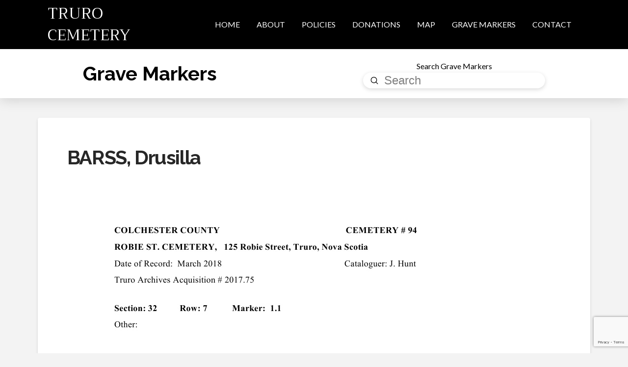

--- FILE ---
content_type: text/html; charset=utf-8
request_url: https://www.google.com/recaptcha/api2/anchor?ar=1&k=6LcMXNwlAAAAAPtk2PFl8lgLP6ApWRHEFQttmoeS&co=aHR0cHM6Ly90cnVyb2NlbWV0ZXJ5LmNhOjQ0Mw..&hl=en&v=PoyoqOPhxBO7pBk68S4YbpHZ&size=invisible&anchor-ms=20000&execute-ms=30000&cb=vjs8qq24rz6n
body_size: 48712
content:
<!DOCTYPE HTML><html dir="ltr" lang="en"><head><meta http-equiv="Content-Type" content="text/html; charset=UTF-8">
<meta http-equiv="X-UA-Compatible" content="IE=edge">
<title>reCAPTCHA</title>
<style type="text/css">
/* cyrillic-ext */
@font-face {
  font-family: 'Roboto';
  font-style: normal;
  font-weight: 400;
  font-stretch: 100%;
  src: url(//fonts.gstatic.com/s/roboto/v48/KFO7CnqEu92Fr1ME7kSn66aGLdTylUAMa3GUBHMdazTgWw.woff2) format('woff2');
  unicode-range: U+0460-052F, U+1C80-1C8A, U+20B4, U+2DE0-2DFF, U+A640-A69F, U+FE2E-FE2F;
}
/* cyrillic */
@font-face {
  font-family: 'Roboto';
  font-style: normal;
  font-weight: 400;
  font-stretch: 100%;
  src: url(//fonts.gstatic.com/s/roboto/v48/KFO7CnqEu92Fr1ME7kSn66aGLdTylUAMa3iUBHMdazTgWw.woff2) format('woff2');
  unicode-range: U+0301, U+0400-045F, U+0490-0491, U+04B0-04B1, U+2116;
}
/* greek-ext */
@font-face {
  font-family: 'Roboto';
  font-style: normal;
  font-weight: 400;
  font-stretch: 100%;
  src: url(//fonts.gstatic.com/s/roboto/v48/KFO7CnqEu92Fr1ME7kSn66aGLdTylUAMa3CUBHMdazTgWw.woff2) format('woff2');
  unicode-range: U+1F00-1FFF;
}
/* greek */
@font-face {
  font-family: 'Roboto';
  font-style: normal;
  font-weight: 400;
  font-stretch: 100%;
  src: url(//fonts.gstatic.com/s/roboto/v48/KFO7CnqEu92Fr1ME7kSn66aGLdTylUAMa3-UBHMdazTgWw.woff2) format('woff2');
  unicode-range: U+0370-0377, U+037A-037F, U+0384-038A, U+038C, U+038E-03A1, U+03A3-03FF;
}
/* math */
@font-face {
  font-family: 'Roboto';
  font-style: normal;
  font-weight: 400;
  font-stretch: 100%;
  src: url(//fonts.gstatic.com/s/roboto/v48/KFO7CnqEu92Fr1ME7kSn66aGLdTylUAMawCUBHMdazTgWw.woff2) format('woff2');
  unicode-range: U+0302-0303, U+0305, U+0307-0308, U+0310, U+0312, U+0315, U+031A, U+0326-0327, U+032C, U+032F-0330, U+0332-0333, U+0338, U+033A, U+0346, U+034D, U+0391-03A1, U+03A3-03A9, U+03B1-03C9, U+03D1, U+03D5-03D6, U+03F0-03F1, U+03F4-03F5, U+2016-2017, U+2034-2038, U+203C, U+2040, U+2043, U+2047, U+2050, U+2057, U+205F, U+2070-2071, U+2074-208E, U+2090-209C, U+20D0-20DC, U+20E1, U+20E5-20EF, U+2100-2112, U+2114-2115, U+2117-2121, U+2123-214F, U+2190, U+2192, U+2194-21AE, U+21B0-21E5, U+21F1-21F2, U+21F4-2211, U+2213-2214, U+2216-22FF, U+2308-230B, U+2310, U+2319, U+231C-2321, U+2336-237A, U+237C, U+2395, U+239B-23B7, U+23D0, U+23DC-23E1, U+2474-2475, U+25AF, U+25B3, U+25B7, U+25BD, U+25C1, U+25CA, U+25CC, U+25FB, U+266D-266F, U+27C0-27FF, U+2900-2AFF, U+2B0E-2B11, U+2B30-2B4C, U+2BFE, U+3030, U+FF5B, U+FF5D, U+1D400-1D7FF, U+1EE00-1EEFF;
}
/* symbols */
@font-face {
  font-family: 'Roboto';
  font-style: normal;
  font-weight: 400;
  font-stretch: 100%;
  src: url(//fonts.gstatic.com/s/roboto/v48/KFO7CnqEu92Fr1ME7kSn66aGLdTylUAMaxKUBHMdazTgWw.woff2) format('woff2');
  unicode-range: U+0001-000C, U+000E-001F, U+007F-009F, U+20DD-20E0, U+20E2-20E4, U+2150-218F, U+2190, U+2192, U+2194-2199, U+21AF, U+21E6-21F0, U+21F3, U+2218-2219, U+2299, U+22C4-22C6, U+2300-243F, U+2440-244A, U+2460-24FF, U+25A0-27BF, U+2800-28FF, U+2921-2922, U+2981, U+29BF, U+29EB, U+2B00-2BFF, U+4DC0-4DFF, U+FFF9-FFFB, U+10140-1018E, U+10190-1019C, U+101A0, U+101D0-101FD, U+102E0-102FB, U+10E60-10E7E, U+1D2C0-1D2D3, U+1D2E0-1D37F, U+1F000-1F0FF, U+1F100-1F1AD, U+1F1E6-1F1FF, U+1F30D-1F30F, U+1F315, U+1F31C, U+1F31E, U+1F320-1F32C, U+1F336, U+1F378, U+1F37D, U+1F382, U+1F393-1F39F, U+1F3A7-1F3A8, U+1F3AC-1F3AF, U+1F3C2, U+1F3C4-1F3C6, U+1F3CA-1F3CE, U+1F3D4-1F3E0, U+1F3ED, U+1F3F1-1F3F3, U+1F3F5-1F3F7, U+1F408, U+1F415, U+1F41F, U+1F426, U+1F43F, U+1F441-1F442, U+1F444, U+1F446-1F449, U+1F44C-1F44E, U+1F453, U+1F46A, U+1F47D, U+1F4A3, U+1F4B0, U+1F4B3, U+1F4B9, U+1F4BB, U+1F4BF, U+1F4C8-1F4CB, U+1F4D6, U+1F4DA, U+1F4DF, U+1F4E3-1F4E6, U+1F4EA-1F4ED, U+1F4F7, U+1F4F9-1F4FB, U+1F4FD-1F4FE, U+1F503, U+1F507-1F50B, U+1F50D, U+1F512-1F513, U+1F53E-1F54A, U+1F54F-1F5FA, U+1F610, U+1F650-1F67F, U+1F687, U+1F68D, U+1F691, U+1F694, U+1F698, U+1F6AD, U+1F6B2, U+1F6B9-1F6BA, U+1F6BC, U+1F6C6-1F6CF, U+1F6D3-1F6D7, U+1F6E0-1F6EA, U+1F6F0-1F6F3, U+1F6F7-1F6FC, U+1F700-1F7FF, U+1F800-1F80B, U+1F810-1F847, U+1F850-1F859, U+1F860-1F887, U+1F890-1F8AD, U+1F8B0-1F8BB, U+1F8C0-1F8C1, U+1F900-1F90B, U+1F93B, U+1F946, U+1F984, U+1F996, U+1F9E9, U+1FA00-1FA6F, U+1FA70-1FA7C, U+1FA80-1FA89, U+1FA8F-1FAC6, U+1FACE-1FADC, U+1FADF-1FAE9, U+1FAF0-1FAF8, U+1FB00-1FBFF;
}
/* vietnamese */
@font-face {
  font-family: 'Roboto';
  font-style: normal;
  font-weight: 400;
  font-stretch: 100%;
  src: url(//fonts.gstatic.com/s/roboto/v48/KFO7CnqEu92Fr1ME7kSn66aGLdTylUAMa3OUBHMdazTgWw.woff2) format('woff2');
  unicode-range: U+0102-0103, U+0110-0111, U+0128-0129, U+0168-0169, U+01A0-01A1, U+01AF-01B0, U+0300-0301, U+0303-0304, U+0308-0309, U+0323, U+0329, U+1EA0-1EF9, U+20AB;
}
/* latin-ext */
@font-face {
  font-family: 'Roboto';
  font-style: normal;
  font-weight: 400;
  font-stretch: 100%;
  src: url(//fonts.gstatic.com/s/roboto/v48/KFO7CnqEu92Fr1ME7kSn66aGLdTylUAMa3KUBHMdazTgWw.woff2) format('woff2');
  unicode-range: U+0100-02BA, U+02BD-02C5, U+02C7-02CC, U+02CE-02D7, U+02DD-02FF, U+0304, U+0308, U+0329, U+1D00-1DBF, U+1E00-1E9F, U+1EF2-1EFF, U+2020, U+20A0-20AB, U+20AD-20C0, U+2113, U+2C60-2C7F, U+A720-A7FF;
}
/* latin */
@font-face {
  font-family: 'Roboto';
  font-style: normal;
  font-weight: 400;
  font-stretch: 100%;
  src: url(//fonts.gstatic.com/s/roboto/v48/KFO7CnqEu92Fr1ME7kSn66aGLdTylUAMa3yUBHMdazQ.woff2) format('woff2');
  unicode-range: U+0000-00FF, U+0131, U+0152-0153, U+02BB-02BC, U+02C6, U+02DA, U+02DC, U+0304, U+0308, U+0329, U+2000-206F, U+20AC, U+2122, U+2191, U+2193, U+2212, U+2215, U+FEFF, U+FFFD;
}
/* cyrillic-ext */
@font-face {
  font-family: 'Roboto';
  font-style: normal;
  font-weight: 500;
  font-stretch: 100%;
  src: url(//fonts.gstatic.com/s/roboto/v48/KFO7CnqEu92Fr1ME7kSn66aGLdTylUAMa3GUBHMdazTgWw.woff2) format('woff2');
  unicode-range: U+0460-052F, U+1C80-1C8A, U+20B4, U+2DE0-2DFF, U+A640-A69F, U+FE2E-FE2F;
}
/* cyrillic */
@font-face {
  font-family: 'Roboto';
  font-style: normal;
  font-weight: 500;
  font-stretch: 100%;
  src: url(//fonts.gstatic.com/s/roboto/v48/KFO7CnqEu92Fr1ME7kSn66aGLdTylUAMa3iUBHMdazTgWw.woff2) format('woff2');
  unicode-range: U+0301, U+0400-045F, U+0490-0491, U+04B0-04B1, U+2116;
}
/* greek-ext */
@font-face {
  font-family: 'Roboto';
  font-style: normal;
  font-weight: 500;
  font-stretch: 100%;
  src: url(//fonts.gstatic.com/s/roboto/v48/KFO7CnqEu92Fr1ME7kSn66aGLdTylUAMa3CUBHMdazTgWw.woff2) format('woff2');
  unicode-range: U+1F00-1FFF;
}
/* greek */
@font-face {
  font-family: 'Roboto';
  font-style: normal;
  font-weight: 500;
  font-stretch: 100%;
  src: url(//fonts.gstatic.com/s/roboto/v48/KFO7CnqEu92Fr1ME7kSn66aGLdTylUAMa3-UBHMdazTgWw.woff2) format('woff2');
  unicode-range: U+0370-0377, U+037A-037F, U+0384-038A, U+038C, U+038E-03A1, U+03A3-03FF;
}
/* math */
@font-face {
  font-family: 'Roboto';
  font-style: normal;
  font-weight: 500;
  font-stretch: 100%;
  src: url(//fonts.gstatic.com/s/roboto/v48/KFO7CnqEu92Fr1ME7kSn66aGLdTylUAMawCUBHMdazTgWw.woff2) format('woff2');
  unicode-range: U+0302-0303, U+0305, U+0307-0308, U+0310, U+0312, U+0315, U+031A, U+0326-0327, U+032C, U+032F-0330, U+0332-0333, U+0338, U+033A, U+0346, U+034D, U+0391-03A1, U+03A3-03A9, U+03B1-03C9, U+03D1, U+03D5-03D6, U+03F0-03F1, U+03F4-03F5, U+2016-2017, U+2034-2038, U+203C, U+2040, U+2043, U+2047, U+2050, U+2057, U+205F, U+2070-2071, U+2074-208E, U+2090-209C, U+20D0-20DC, U+20E1, U+20E5-20EF, U+2100-2112, U+2114-2115, U+2117-2121, U+2123-214F, U+2190, U+2192, U+2194-21AE, U+21B0-21E5, U+21F1-21F2, U+21F4-2211, U+2213-2214, U+2216-22FF, U+2308-230B, U+2310, U+2319, U+231C-2321, U+2336-237A, U+237C, U+2395, U+239B-23B7, U+23D0, U+23DC-23E1, U+2474-2475, U+25AF, U+25B3, U+25B7, U+25BD, U+25C1, U+25CA, U+25CC, U+25FB, U+266D-266F, U+27C0-27FF, U+2900-2AFF, U+2B0E-2B11, U+2B30-2B4C, U+2BFE, U+3030, U+FF5B, U+FF5D, U+1D400-1D7FF, U+1EE00-1EEFF;
}
/* symbols */
@font-face {
  font-family: 'Roboto';
  font-style: normal;
  font-weight: 500;
  font-stretch: 100%;
  src: url(//fonts.gstatic.com/s/roboto/v48/KFO7CnqEu92Fr1ME7kSn66aGLdTylUAMaxKUBHMdazTgWw.woff2) format('woff2');
  unicode-range: U+0001-000C, U+000E-001F, U+007F-009F, U+20DD-20E0, U+20E2-20E4, U+2150-218F, U+2190, U+2192, U+2194-2199, U+21AF, U+21E6-21F0, U+21F3, U+2218-2219, U+2299, U+22C4-22C6, U+2300-243F, U+2440-244A, U+2460-24FF, U+25A0-27BF, U+2800-28FF, U+2921-2922, U+2981, U+29BF, U+29EB, U+2B00-2BFF, U+4DC0-4DFF, U+FFF9-FFFB, U+10140-1018E, U+10190-1019C, U+101A0, U+101D0-101FD, U+102E0-102FB, U+10E60-10E7E, U+1D2C0-1D2D3, U+1D2E0-1D37F, U+1F000-1F0FF, U+1F100-1F1AD, U+1F1E6-1F1FF, U+1F30D-1F30F, U+1F315, U+1F31C, U+1F31E, U+1F320-1F32C, U+1F336, U+1F378, U+1F37D, U+1F382, U+1F393-1F39F, U+1F3A7-1F3A8, U+1F3AC-1F3AF, U+1F3C2, U+1F3C4-1F3C6, U+1F3CA-1F3CE, U+1F3D4-1F3E0, U+1F3ED, U+1F3F1-1F3F3, U+1F3F5-1F3F7, U+1F408, U+1F415, U+1F41F, U+1F426, U+1F43F, U+1F441-1F442, U+1F444, U+1F446-1F449, U+1F44C-1F44E, U+1F453, U+1F46A, U+1F47D, U+1F4A3, U+1F4B0, U+1F4B3, U+1F4B9, U+1F4BB, U+1F4BF, U+1F4C8-1F4CB, U+1F4D6, U+1F4DA, U+1F4DF, U+1F4E3-1F4E6, U+1F4EA-1F4ED, U+1F4F7, U+1F4F9-1F4FB, U+1F4FD-1F4FE, U+1F503, U+1F507-1F50B, U+1F50D, U+1F512-1F513, U+1F53E-1F54A, U+1F54F-1F5FA, U+1F610, U+1F650-1F67F, U+1F687, U+1F68D, U+1F691, U+1F694, U+1F698, U+1F6AD, U+1F6B2, U+1F6B9-1F6BA, U+1F6BC, U+1F6C6-1F6CF, U+1F6D3-1F6D7, U+1F6E0-1F6EA, U+1F6F0-1F6F3, U+1F6F7-1F6FC, U+1F700-1F7FF, U+1F800-1F80B, U+1F810-1F847, U+1F850-1F859, U+1F860-1F887, U+1F890-1F8AD, U+1F8B0-1F8BB, U+1F8C0-1F8C1, U+1F900-1F90B, U+1F93B, U+1F946, U+1F984, U+1F996, U+1F9E9, U+1FA00-1FA6F, U+1FA70-1FA7C, U+1FA80-1FA89, U+1FA8F-1FAC6, U+1FACE-1FADC, U+1FADF-1FAE9, U+1FAF0-1FAF8, U+1FB00-1FBFF;
}
/* vietnamese */
@font-face {
  font-family: 'Roboto';
  font-style: normal;
  font-weight: 500;
  font-stretch: 100%;
  src: url(//fonts.gstatic.com/s/roboto/v48/KFO7CnqEu92Fr1ME7kSn66aGLdTylUAMa3OUBHMdazTgWw.woff2) format('woff2');
  unicode-range: U+0102-0103, U+0110-0111, U+0128-0129, U+0168-0169, U+01A0-01A1, U+01AF-01B0, U+0300-0301, U+0303-0304, U+0308-0309, U+0323, U+0329, U+1EA0-1EF9, U+20AB;
}
/* latin-ext */
@font-face {
  font-family: 'Roboto';
  font-style: normal;
  font-weight: 500;
  font-stretch: 100%;
  src: url(//fonts.gstatic.com/s/roboto/v48/KFO7CnqEu92Fr1ME7kSn66aGLdTylUAMa3KUBHMdazTgWw.woff2) format('woff2');
  unicode-range: U+0100-02BA, U+02BD-02C5, U+02C7-02CC, U+02CE-02D7, U+02DD-02FF, U+0304, U+0308, U+0329, U+1D00-1DBF, U+1E00-1E9F, U+1EF2-1EFF, U+2020, U+20A0-20AB, U+20AD-20C0, U+2113, U+2C60-2C7F, U+A720-A7FF;
}
/* latin */
@font-face {
  font-family: 'Roboto';
  font-style: normal;
  font-weight: 500;
  font-stretch: 100%;
  src: url(//fonts.gstatic.com/s/roboto/v48/KFO7CnqEu92Fr1ME7kSn66aGLdTylUAMa3yUBHMdazQ.woff2) format('woff2');
  unicode-range: U+0000-00FF, U+0131, U+0152-0153, U+02BB-02BC, U+02C6, U+02DA, U+02DC, U+0304, U+0308, U+0329, U+2000-206F, U+20AC, U+2122, U+2191, U+2193, U+2212, U+2215, U+FEFF, U+FFFD;
}
/* cyrillic-ext */
@font-face {
  font-family: 'Roboto';
  font-style: normal;
  font-weight: 900;
  font-stretch: 100%;
  src: url(//fonts.gstatic.com/s/roboto/v48/KFO7CnqEu92Fr1ME7kSn66aGLdTylUAMa3GUBHMdazTgWw.woff2) format('woff2');
  unicode-range: U+0460-052F, U+1C80-1C8A, U+20B4, U+2DE0-2DFF, U+A640-A69F, U+FE2E-FE2F;
}
/* cyrillic */
@font-face {
  font-family: 'Roboto';
  font-style: normal;
  font-weight: 900;
  font-stretch: 100%;
  src: url(//fonts.gstatic.com/s/roboto/v48/KFO7CnqEu92Fr1ME7kSn66aGLdTylUAMa3iUBHMdazTgWw.woff2) format('woff2');
  unicode-range: U+0301, U+0400-045F, U+0490-0491, U+04B0-04B1, U+2116;
}
/* greek-ext */
@font-face {
  font-family: 'Roboto';
  font-style: normal;
  font-weight: 900;
  font-stretch: 100%;
  src: url(//fonts.gstatic.com/s/roboto/v48/KFO7CnqEu92Fr1ME7kSn66aGLdTylUAMa3CUBHMdazTgWw.woff2) format('woff2');
  unicode-range: U+1F00-1FFF;
}
/* greek */
@font-face {
  font-family: 'Roboto';
  font-style: normal;
  font-weight: 900;
  font-stretch: 100%;
  src: url(//fonts.gstatic.com/s/roboto/v48/KFO7CnqEu92Fr1ME7kSn66aGLdTylUAMa3-UBHMdazTgWw.woff2) format('woff2');
  unicode-range: U+0370-0377, U+037A-037F, U+0384-038A, U+038C, U+038E-03A1, U+03A3-03FF;
}
/* math */
@font-face {
  font-family: 'Roboto';
  font-style: normal;
  font-weight: 900;
  font-stretch: 100%;
  src: url(//fonts.gstatic.com/s/roboto/v48/KFO7CnqEu92Fr1ME7kSn66aGLdTylUAMawCUBHMdazTgWw.woff2) format('woff2');
  unicode-range: U+0302-0303, U+0305, U+0307-0308, U+0310, U+0312, U+0315, U+031A, U+0326-0327, U+032C, U+032F-0330, U+0332-0333, U+0338, U+033A, U+0346, U+034D, U+0391-03A1, U+03A3-03A9, U+03B1-03C9, U+03D1, U+03D5-03D6, U+03F0-03F1, U+03F4-03F5, U+2016-2017, U+2034-2038, U+203C, U+2040, U+2043, U+2047, U+2050, U+2057, U+205F, U+2070-2071, U+2074-208E, U+2090-209C, U+20D0-20DC, U+20E1, U+20E5-20EF, U+2100-2112, U+2114-2115, U+2117-2121, U+2123-214F, U+2190, U+2192, U+2194-21AE, U+21B0-21E5, U+21F1-21F2, U+21F4-2211, U+2213-2214, U+2216-22FF, U+2308-230B, U+2310, U+2319, U+231C-2321, U+2336-237A, U+237C, U+2395, U+239B-23B7, U+23D0, U+23DC-23E1, U+2474-2475, U+25AF, U+25B3, U+25B7, U+25BD, U+25C1, U+25CA, U+25CC, U+25FB, U+266D-266F, U+27C0-27FF, U+2900-2AFF, U+2B0E-2B11, U+2B30-2B4C, U+2BFE, U+3030, U+FF5B, U+FF5D, U+1D400-1D7FF, U+1EE00-1EEFF;
}
/* symbols */
@font-face {
  font-family: 'Roboto';
  font-style: normal;
  font-weight: 900;
  font-stretch: 100%;
  src: url(//fonts.gstatic.com/s/roboto/v48/KFO7CnqEu92Fr1ME7kSn66aGLdTylUAMaxKUBHMdazTgWw.woff2) format('woff2');
  unicode-range: U+0001-000C, U+000E-001F, U+007F-009F, U+20DD-20E0, U+20E2-20E4, U+2150-218F, U+2190, U+2192, U+2194-2199, U+21AF, U+21E6-21F0, U+21F3, U+2218-2219, U+2299, U+22C4-22C6, U+2300-243F, U+2440-244A, U+2460-24FF, U+25A0-27BF, U+2800-28FF, U+2921-2922, U+2981, U+29BF, U+29EB, U+2B00-2BFF, U+4DC0-4DFF, U+FFF9-FFFB, U+10140-1018E, U+10190-1019C, U+101A0, U+101D0-101FD, U+102E0-102FB, U+10E60-10E7E, U+1D2C0-1D2D3, U+1D2E0-1D37F, U+1F000-1F0FF, U+1F100-1F1AD, U+1F1E6-1F1FF, U+1F30D-1F30F, U+1F315, U+1F31C, U+1F31E, U+1F320-1F32C, U+1F336, U+1F378, U+1F37D, U+1F382, U+1F393-1F39F, U+1F3A7-1F3A8, U+1F3AC-1F3AF, U+1F3C2, U+1F3C4-1F3C6, U+1F3CA-1F3CE, U+1F3D4-1F3E0, U+1F3ED, U+1F3F1-1F3F3, U+1F3F5-1F3F7, U+1F408, U+1F415, U+1F41F, U+1F426, U+1F43F, U+1F441-1F442, U+1F444, U+1F446-1F449, U+1F44C-1F44E, U+1F453, U+1F46A, U+1F47D, U+1F4A3, U+1F4B0, U+1F4B3, U+1F4B9, U+1F4BB, U+1F4BF, U+1F4C8-1F4CB, U+1F4D6, U+1F4DA, U+1F4DF, U+1F4E3-1F4E6, U+1F4EA-1F4ED, U+1F4F7, U+1F4F9-1F4FB, U+1F4FD-1F4FE, U+1F503, U+1F507-1F50B, U+1F50D, U+1F512-1F513, U+1F53E-1F54A, U+1F54F-1F5FA, U+1F610, U+1F650-1F67F, U+1F687, U+1F68D, U+1F691, U+1F694, U+1F698, U+1F6AD, U+1F6B2, U+1F6B9-1F6BA, U+1F6BC, U+1F6C6-1F6CF, U+1F6D3-1F6D7, U+1F6E0-1F6EA, U+1F6F0-1F6F3, U+1F6F7-1F6FC, U+1F700-1F7FF, U+1F800-1F80B, U+1F810-1F847, U+1F850-1F859, U+1F860-1F887, U+1F890-1F8AD, U+1F8B0-1F8BB, U+1F8C0-1F8C1, U+1F900-1F90B, U+1F93B, U+1F946, U+1F984, U+1F996, U+1F9E9, U+1FA00-1FA6F, U+1FA70-1FA7C, U+1FA80-1FA89, U+1FA8F-1FAC6, U+1FACE-1FADC, U+1FADF-1FAE9, U+1FAF0-1FAF8, U+1FB00-1FBFF;
}
/* vietnamese */
@font-face {
  font-family: 'Roboto';
  font-style: normal;
  font-weight: 900;
  font-stretch: 100%;
  src: url(//fonts.gstatic.com/s/roboto/v48/KFO7CnqEu92Fr1ME7kSn66aGLdTylUAMa3OUBHMdazTgWw.woff2) format('woff2');
  unicode-range: U+0102-0103, U+0110-0111, U+0128-0129, U+0168-0169, U+01A0-01A1, U+01AF-01B0, U+0300-0301, U+0303-0304, U+0308-0309, U+0323, U+0329, U+1EA0-1EF9, U+20AB;
}
/* latin-ext */
@font-face {
  font-family: 'Roboto';
  font-style: normal;
  font-weight: 900;
  font-stretch: 100%;
  src: url(//fonts.gstatic.com/s/roboto/v48/KFO7CnqEu92Fr1ME7kSn66aGLdTylUAMa3KUBHMdazTgWw.woff2) format('woff2');
  unicode-range: U+0100-02BA, U+02BD-02C5, U+02C7-02CC, U+02CE-02D7, U+02DD-02FF, U+0304, U+0308, U+0329, U+1D00-1DBF, U+1E00-1E9F, U+1EF2-1EFF, U+2020, U+20A0-20AB, U+20AD-20C0, U+2113, U+2C60-2C7F, U+A720-A7FF;
}
/* latin */
@font-face {
  font-family: 'Roboto';
  font-style: normal;
  font-weight: 900;
  font-stretch: 100%;
  src: url(//fonts.gstatic.com/s/roboto/v48/KFO7CnqEu92Fr1ME7kSn66aGLdTylUAMa3yUBHMdazQ.woff2) format('woff2');
  unicode-range: U+0000-00FF, U+0131, U+0152-0153, U+02BB-02BC, U+02C6, U+02DA, U+02DC, U+0304, U+0308, U+0329, U+2000-206F, U+20AC, U+2122, U+2191, U+2193, U+2212, U+2215, U+FEFF, U+FFFD;
}

</style>
<link rel="stylesheet" type="text/css" href="https://www.gstatic.com/recaptcha/releases/PoyoqOPhxBO7pBk68S4YbpHZ/styles__ltr.css">
<script nonce="uANZE8xLtgkUqWcTVy55MA" type="text/javascript">window['__recaptcha_api'] = 'https://www.google.com/recaptcha/api2/';</script>
<script type="text/javascript" src="https://www.gstatic.com/recaptcha/releases/PoyoqOPhxBO7pBk68S4YbpHZ/recaptcha__en.js" nonce="uANZE8xLtgkUqWcTVy55MA">
      
    </script></head>
<body><div id="rc-anchor-alert" class="rc-anchor-alert"></div>
<input type="hidden" id="recaptcha-token" value="[base64]">
<script type="text/javascript" nonce="uANZE8xLtgkUqWcTVy55MA">
      recaptcha.anchor.Main.init("[\x22ainput\x22,[\x22bgdata\x22,\x22\x22,\[base64]/[base64]/[base64]/[base64]/[base64]/[base64]/KGcoTywyNTMsTy5PKSxVRyhPLEMpKTpnKE8sMjUzLEMpLE8pKSxsKSksTykpfSxieT1mdW5jdGlvbihDLE8sdSxsKXtmb3IobD0odT1SKEMpLDApO08+MDtPLS0pbD1sPDw4fFooQyk7ZyhDLHUsbCl9LFVHPWZ1bmN0aW9uKEMsTyl7Qy5pLmxlbmd0aD4xMDQ/[base64]/[base64]/[base64]/[base64]/[base64]/[base64]/[base64]\\u003d\x22,\[base64]\x22,\x22woo/[base64]/DqzHCriDCgsKlNMOIw7ISwo7DnmDDscKiwr1Jwo/DvsOcPnxWAMONC8Kewpcwwq4Pw5YADVXDgyDDlsOSUDjCscOgbUZyw6VjWMKnw7Anw6t1ZEQrw6zDhx7Dmj3Do8OVI8OfHWjDvid8VMKxw4jDiMOjwpHCvCtmGQDDuWDCq8Omw4/DgBrChyPCgMKgfCbDoFzDqUDDmTPDpF7DrMK/wqAGZsKwVW3Cvk9NHDPCp8Kow5EKwrwHfcO4wqhowoLCs8Oiw7YxwrjDgMKCw7DCuGvDnQsiwq/DsjPCvT02VVRXSm4LwqxyXcO0wpxNw7xnwr3DrxfDp1RwHCdrw6vCksObGy84worDhcK9w5zCq8O/GyzCu8KiYlPCrg/DtkbDusOGw4/[base64]/wp5DZUXCnsKIwqjDkXDDg33DtEdAw6fCrMKTPMOaV8Kef13DpMOvWsOXwq3CuT7CuT91wobCrsKcw7/Cm3PDiSPDssOAG8KhG1JIEcKBw5XDkcKTwqEpw4jDhsOWZsOJw4FuwpwWfCHDlcKlw50QCAZFwqdxCDDCtCbCiSnCvB1/w5IrfMKXwr7DsjBAwol7N3vDhAzCtcKnMWt7w5IjRMK1wrMuesKAw7EKIA3CiXzDlChLwp/DjsKKw4IOw7suDCvDvMOhw6/DhRdpwoTCtRnDs8OFDFxsw7tbIsOyw59xW8OuN8KAVsKNwpzClcKCw6otEMKAw5EVVyXCqQklAV/[base64]/CrR7Cuw5jV8OTUMOIw4cfYwl6KMKMwoDCgQArccKYw41RLsKpHMOawohzwpUZwohbw6/DpWjCm8O4asKqMMO0XAvCrsKvw75xWWLCmV5dw5QOw6LDuX8Dw4I8T1duNEPCrwwTAsKBDMKbw7JSa8Ocw6XCksOkwpspISrCpMKTwpDDvcKUQ8OiJxJkPEsBwqwLw5spw71gwpzCpgLDpsK/wqw3wqRUGsOUKSHCti9OwpbCvsO9wo7CsR7DgEBaSsOqXMKsFMK+ccOEDF/CiDQNIGg3e37Ds09SwpPCtsOEfsKiwrAke8OIJMKNEMKCFHBJRDZvOjPDpEI0w6Mrw4/DrQZ/LsKNworCpsOlA8Orw4tTWhI6HcOkw4zCnBzDlG3CusK3YhB8w79PwohvcMK/eizCosKIw7LDmwHDpkJcw6PDg0fDhwrCgQdDwp/CrsO+woEkw6YPI8KiNXzCv8KAG8KyworCshJHwofDgcKfFxJCWsO1ITgTTcKfU2rDg8Kgw7bDsmISGBofw7fCh8OGw45Owp7DgUzCpDZKw5rCmyRAwp4JShYLYGnCnMKZw6nCg8KIw7oJOCfCgTVwwrxLNsKnRsKXwrDCvCYlfB7ClUjDiVs8w48Iw4nDtw95dEh/O8Kmw4Vqw7ZUwpQHw5LDszbCixvCpsK/woXDjj4KRMKxwq3DvTktSMOlw6jDk8K7w57DhF7ClklxfcOjJsKJNcKnw4jDucK6Iz9UwoHCisOMWGgBJsK3HgfCm3YGw5VUd0FIXcOLUG/Dpm/CscOyJsO1USzCinQTRcKZVMK1w7rCq3ZlW8OMwrTClsKIw5LDuAB0w61TIMOQw705DkvDrDtrNVRHw54wwoIzd8O0Hx1gQcKfX23DhXkVasO8w70Cw4XCncOoQMKxw4PCgMKXwqA9NhXCsMKwwr/CjFnCkE4BwoMQw6FEw6rDrl/CjsOdMcKew4A6RcKWRcKqwo1mM8Ohw4Fuw5jDqcKKw5jCmi/Cp3dAfsOVw7ASGzzCqsKZMsKIVsOsRREgPg3Dq8O4SmEqY8OXUcO/w4V+AHfDqGIKATtow5pgw5I/f8KbJsOKw5DDjirCn2JbdVjDhgDDjsKWA8KDYT87w6h2fCPCvUN6wqEew4rDsMOyG1TCtQvDpcKLT8KOSsOVw7tze8KJIcKzVXLDviV5IsOIwp3CuSoOwo/[base64]/DgSsmwo84w5M+w4hQJMKiw7fDvMO3BMKewqvCjALDtMKIScKYwpjCiMOLwoPCncOew7kJw4wMw5kkXW7Cs1HDg1pbecKzfsK+ZMKJw7nDkiNyw5APPRLCoRFcw5FFU1/DjcK+woDDp8OBwq/[base64]/[base64]/CnXZZQRMdFC1eVAJ+w4LChMKEDMOaaD7CpG7Dg8OZwrHDnBfDvcKtwoRWMRjDjAt/w5JtfcOlw40+wplfNFLDjsOTNcOLwoATPgUhw6DDtcO5JT/DgcOhw5nDnAvDvsKcKCIfw6xvw5Q5c8OKwqJQWVzCgEVtw4sZScOYK2jCsR/DsizDi3pvGMKtHMKqLMOOAsOSNsO9w4FTekUtM2HDucOWYG/DpsOAw5nDvDDCmMOlw68hSw3Dt3XCsXpWwrQOesKhaMOywrREUEseQsOswrJ9IsKrejHDngHDhkckKR8keMKcwoUkf8KUwpERw6hJwr/Cjg58wr5dcCXDo8OXacO4OgjDnytrCRXDhmnCrMK/WcOtCiYMUHnDu8Khwq/DoCDClRYVwrjCsQvCkcKPw7TDm8OSC8OAw6jDkcK9CCIsOcO3w7rDgENKw5nDiW/[base64]/CoMKWXsO4wqQcTiDCujDDpW5/wpvCkz1ewo7DhsOnLsOYecO+Og3Ck3PCmsO7CcKIwpdpw7PDtMKew5PDiQUWFcONE0fCjk/Ck3jCpi7DvW0FwqYGF8KRw7zDncKuwo5WY1XCn39fE3bDlcO8ccK+JDdmw7sXR8OCX8O7wpfDlMOdDxHDn8K6wonDthlmwr/CoMObN8ODU8OEET/Cr8OTXMOndxYtw5YNwpPCs8OEPMOmGsKHwpjCvQPCvFIiw5rDowTDkw1MwovCgCAWw74QeEEAwrwjw49ZHG/DowrCpMKBw6PCoWnClsKcMcOxOnpHKsKnB8OFwoDDk3TCqMOSGMKMbjTClcKbw57DtsKVE07CqcOsYcOOwo18wpnDn8O7wrfCmcOcdCrCinTCqcKIw5dGwo7CksKkZxAEDXAXwqzCrVdiKwXCrmBBwobDgcK+w40ZK8OPw6sBwpB7wrBAVH/DlcKWw61HXcKBw5AnaMOAw6Fpw4vCrXhEGsKKwrzDlsOIw5BBw63DmBjDkFw2CRZkc0vDocO4w7JodHgxwq7DvsKZw7LCoEvCmsOgUzA0wrrDnDxzPMKOw67DsMKacMKlJcOTw5nCpFoAOyrDqRjDtsKOwrDDvXjDj8O/[base64]/[base64]/[base64]/[base64]/UcKNwpDDhsK/[base64]/woDDjSUmwpxRw4vCnEZtJMOPw5LDnMOVwpvDs8KjwrJ8PsKpwpYYwqnDjxV2QEgsLsKRwrHDgMOPwofDmMOhHnQcUw5CTMKzwplLw6R2wr/DocOZw7bCsldQw75xwoDCjsOmw4nCjcKDAj4mwpQ6DBRuwpfDt0V+wr9vwrvDucKRwrFIMVUsbcOGw4F8wpwyRRQIc8Oww4FKUnEEODPCj3zCkA4Nw4nClGbDqsOuIkZbY8K6w7jDti/[base64]/[base64]/McOawp4VDsKmLMKhw5sVZ8Opw5DDucKcRWw9w7Z2J8OwwqB/wo9kwqzDmTLCpVDCnsOMwqbCqsKWw4nCggzDhcOKw5XCocOMNMOJHU5fLGpKHGDDpmIvw57Cp17ChsOHeQ8QK8K7YAjDnTvCt2nDgsO3HcKrVxrDgMKfZW3CgMO4KcO/UxrCombDqF/DnUx7L8KKwqsiwrvCg8Ozw6PDnwnCjUt4GSdTKmV7UcKvFDNxw5DCqMK0DScTXsO1Ln9FwpvDrsOkwpk7w5bDrFbDsT7Dn8KrQ2XDhHgMPk5JB3g/w4EKw7jCslLChsOlwrzCpmlSwqbCuGQZw4PCiAAJGynCqE7DvsK5w7sCw4zCksOKw73DrMK3w5V3XQQMIMOLEX0uwoLChMOVJMOqBcORG8KQw77CpCsBIMOhbMO9wpNNw6zDphvCsiLDucKiw4XCoz1aGsOQGgB8fjHCs8OWw6Qtw5/Cv8OwBW3DulQENcOXwqVGw44Aw7VBwq/DksOFdn/DjsO/wpTCu03CjMKHTMOowrBNw6PDpXTDqMKSK8KCZlZEE8KEwrTDklZoa8KiYsKawqNYHsOHfhY+A8KhC8Ozw7TDt2VsME8Ow5DDi8KfMVzCsMKow6zDqRbCk1nDjRbClBQ6wovCn8KTw5vCqQ83Dylzwqt3QMKnwr8Xwr/Dk2nDjhHDjXhCcgbDosK0wo7DmcOeTwjDtEXCm3HDuy/[base64]/DhikLwqLCjsKCUT3CvMO0LcKfWBNPHwjCoydswpTDh8OObMOZwqjCpMOaKwImw58ew6EeX8KmHMO1BGk3D8OQQGArw5ERBMO7w4HCk0svVsKVO8KXKcKfwq87wocjw5XDmcOyw53CoDAPX23CrsKMw4Ilw7MNMB/DviXDrsOZJg7DhMKJwrHCrcOlw6jDjR9QRmETw5tqwq3DmMK/wpMAFsOCwobDtgBuwpvCo1jDtx7DgMKrw40pwpskYDUswqhzA8KhwrcEWlHCiT/CnWx8w69BwrRkFFHDqi/DpMKPwrBXLsKewpvDqsO8Vwgkw4NnQx09w54HOsKRw6ZFwo55wrQIVcKIIcKtwr95SAdHF2/Cqz1tDU3DncK2NsKTA8OiMsKaOE4Vw6MjagPDrETClsKnwp7DqMOEw7VrI1HCtMOUL0rClSJeO3B6E8KrPcKoVcKfw5PDsjjDl8O/w7/CokABNQBQw6vDucKxdcO8ZsK5wocKwprDl8OWYsKBwpl6wpHDuDhBBQ5Swp/Ct3MoE8OHw5MPwpvDmcOhaysCGcKgIQ7Ch0rDr8OrKcKGIB/DucORwqbDuCTCsMKgYDgnw7tudRnClVoYwrt+BsKNwoh6OcO4XD7CpDphwqQ4w4jClX96wqZ/JMOhelrCuwXCkXdUAGJRwqNjwrDCm1V3w5tdwrhuWwDDt8KOMsODw4zCiRUpOBloD0TDucO6w77ClMK/wq5cP8OnSTMuwrbDnABuw7fDtMKlCw7Dg8K1wo49Fl3CshNkw7c0woDCmn8Yd8OdU2pQw7IiKsKLwqQIwptiRMOebcOWw55SJTLDjlXCnMKwL8KbNsKNLcKVw43CvcKRwp4wwoHDtEATw5bDtS/[base64]/DlMKlwrFsw4fClBg8wrTCkkTDhMKLwpJVwpYGWsOtGC1/wq/DpB3CvCjDkF/Dp1vCjcKqBmJywqwpw7jCgSfCtMO3w7ACwo5YP8OhwpDDisKDwqfCvGMXwrXDqMOEOFhGwrDCiglDc3Zaw7DCqmYTPVPCjB3CtG3CpsOEwoHDl0vCq3nDnMK4JlZ2wpHCq8KKwq3DvsOUDMKTwokGTDvDt2A2w4LDjVQgc8K/[base64]/[base64]/DpQcMw5s5EB/Ck8O8wrJzw47DlEQ6QcKnBsOUGMOjbF4HHcKhLcOPw5YrBVvCkF3DiMKdGlYaZS8Tw50tAcK2wqVTw5DCnzR0w7DCjHDDqcOCwo/[base64]/DrChew67DhsOTUcK4w5JsFRdzIDHCrMKbPmHDscOTHlpNworCtnBRw7jDssOLVcKKw5DCqMO3WWEDAMOSwpYkd8OwbmcHOMO/[base64]/DqhB+FSU3w4gRRn3CtQErJgXCiC9Uwp9zwpxlNcOQQsOpwq7Do8OracKCw7Z5Ng0ba8K7wqjDsMOKwohzw4stw7zDhcK1YcOgwrhfFsKMw7xZw6vCncOcw51gPsKxA8OGU8K6w7dkw7JVw7Faw4vChDZRw4/[base64]/CrU8uw6MBMX/DgMOVQMOWPsO4ZwdFwoXDuTVfwq7CoQ/Dt8Okw5EUecOtwohnYMKkTcOPw4cFw6rCl8KFYjvCo8Ktw5fDlcO3wpjCscOdXxdfw5wxTTHDmsKqwqLCq8OHwpDDmcOwwonCnAXDvGpzwqLDpMKOFTBIUQnCkg1PwrTDg8K/wpXDvizDocKTw4kywpLCrsKqwoNQcMO7w5vCvgLCgGvDu2BDLR3DslNgVCA/wrVNWcOpVD0hQxLCksOvw5xsw6lww4XDpxrDon/DqsO9wpjCnsKwwqgLVsOzEMORc00pEsKAwrrClxdEbk3Dn8K1BEbDrcKQw7Iew77Cr0jCli3Ch3jCrXvCo8OPR8KQW8OgAcOAO8OsDH8Awp4swq9YGMO1CcOaWzl6w4jDtsKawqDDlEhPw7tVwpLCiMKcwrsAc8OYw7/CqSvCkU7DvcKiw4toEcKPw7kRwqvCkcKSw4jDuRLCtDJaLcOwwqwmZcK4CcOyQDFtG3lfwpXCtsKPR3M9EcODwpULw7IYw6wLNB54WRUsAcKJZMOlwp/DvsKkwqHCnkvDusOhG8KLHcKdIsKuwojDpcKWw7rCmRLClSEDHXR2WHPDt8ODTcObA8KVKsKSwqYQB2h3emnCpQHCi3Jww5/DllhCQsKLwqPDo8KwwoErw7UtwpzDo8K/[base64]/Ctil5w6/DrBPDpcOGw68MwojDp8KbDQLDrTYMwojDoQxNUjTCvcOPwqkDw6/DmjcEAMOIw6VOwp/DkcK+wqHDn28Jw5XCh8KlwrtTwpRZBcOcw53CgsKIGsOzO8KcwqHCk8K4w5x/w7zCt8KYw41QYsKpa8OdIcOdw7jCp3HCkcOcbg/Cj3PCtE5MwpvCuMOuJcOBwqcFw5ocEFA0wro7UMOBw4VXajQiwr0Iw6TDvmTCr8OMDW47woTCsSxKesOmwqHDu8KHwqHCun/Cs8KUbBIYwq/Dn04gJ8O4wq4dwo3CrcOBwr57w5l+w4DCn2QQMQbCi8OOXQBsw4DDucKpJTgjwpXCtnPDkwsYCTjCiV4EZwrCj2PCqhNwOjDCm8O6w7PDgg/[base64]/w5UKw403wpEhBSFFw7Zqw5VlBcO9L15cwpDDlMOqw7zDk8KQQTvCvQTDhCDDg13Ck8KWAsOHbhTDv8OXWMKZw4osTwXDnwzCuwDCoyxAwqbDqRJCwq7CrcKRw7JCwqx9c1vDssKWwrMaMEo0f8O/wr3DvcKqBsOxQcOvwpI0a8O0w5XDmcO1PBJYwpXDszt1LghAwr7DgsOuFsOhXy/Cpm1QwpxgMG3Cj8Ocw50USBxgV8K1wrY9IsK7HcK2wp1Ow7RAZX3CqlRewqTCgcKoMEYPw6AhwrMeSMKnw5rCunTClMOzJsO5wqzCkDVMGAfDscOgwo3Ct0/ChTQhw7lYZnTDm8O6w406f8O/ccKxHGYQw6/[base64]/wqbCjQJ8w7DDimbCiR3CvsOow6jDicOMwp45w6gWNg8BwoR7exhUwqbDvsOSKsKjw5TCucKIwp8kPsKQPjFBw4cbPMKewrUUwppTTsKGw4Nzw6MtwqTClcOjAwnDvDTCgMOaw6TClFZmG8O8wq/DsjRKN3bDgXIMw64+V8O2w6pNUEPCncKjXjQWw54+S8KLw4vDhcK7KsKcasKsw5fDkMKhRAlkwqoyRsKeZsO8wqvDkGvCt8K7woXClDdJLMOEDB/[base64]/[base64]/DtkvDpsKhGMKow4jCicKGwqDCqQk7NMK/[base64]/dsKMe2rDv3VeJ8OQwrsqwqHDm8OOdFUfDiMVw6J+wqciC8Osw5odwpPDgWxYwoPCm2xkwo3DnQhaTsK+w6vDlcK2wr/DvSFLHGfChsOaSRVWZsK/fSfClFDCiMOidlrCnC0RB3/DuT/Di8OEwr/[base64]/[base64]/[base64]/DplbCg8KTTnscfiTDgmHCqTMmaUgga0PDkUnDkU7DvMKGQzYaLcKcwoPCugzDjw/[base64]/DgybDsVbCljvChzDCq21NwpPDsgTCicKkBSUBGMKOwpZYw50yw5/[base64]/DtExCP8KhfmI7w71ww7AGw5xDwps2aMOJDMKBS8OEScKwN8OCw4XDnUvCmHjCsMKFwpvDhcK5aSDDqB0GwpvCrMKIwq/[base64]/wqDDqHF7IyLClDdEdRlww7hJQw3Cj8O3BDrCrUtjwpUqIQwLw4vDncOiw4jCksOmw7Fxw4zDlCR6wpzClcOWw5XCk8O5bVdXBsOMQSfCt8K/SMOFFSPCugA+wrjCv8O6woTDr8Knw5EBbMKafzTDhsOzwrx3w43DsDvDjMOte8OfCcOFVcKuT2VJwo9OBcOBcGnDlMO2IzrCjm3CmBIhdsKDw7Auw4cOw51aw7w/wrpsw6wDcl4Nw51lw4hnGEbCqcKsUMKRZ8KeL8K7VcOeZjnDlSQmw7EXVCHCpMOJdFULQsKReTPCicOUcMOEwozDocKjGA7Di8KhIhrCg8K4wrLChcOQwqkoQcOOwrIoEC7Cqw/[base64]/[base64]/Ci8OxwqB/ZMOMJMOAByzCocKlw60Dwq59LjlLYcK8wpNgw502woAWecKwwpEAwphtCsOaDsOEw6AYwoPCiHTCrMKUw5fDocONEhE0VsOydi/CgsKewqRJwp/Ct8O0UsKRwprCqMODwosMaMKrw7QMaT3ChjcjdsK1wpnCvsOJw7cdAGbDnCvDhsKcYlDDnwBFRMKFEVrDgMOfDMO5H8O7w7RHMcOsw4bCqcOewobDjxFBIFTCsT0Kw7xPw4EdTMKQw63CssKOw4phw4jCtwVdw4TCjcKJwp/DmEo7wqxxwpl/G8KEwo3CkQ3Ci1HCq8O5WMKyw6DDlsK6TMORw7LCg8O2wrE9w7hpelTDt8OHPh1rwpPCv8OUw5/DicKawoZTwpzDlMOWwqMBw7vCncOHwoLCkMOMWhYDbAvDi8K7HMKLfDHDqwQQJVjCqSBQw7bCmhTCosOowrYkwqAlWEdYfcKmw4g0AERnwpPCpi8uw5fDg8OQKDBzwqMcw7LDhMORXMOIw63DkUkrw67DssOdAlnCosK4wrXCuRknD1Npw4JdXsKQEAPCnT/[base64]/CswwSLxPDqBUWY8Kmw7nDlU95V8O9XE4oMsOFMQkqw7jCi8OuAD3CmMOrwrHDqVMDwqDCu8Kww7ROwrbCpMO4YMOeNwVawpLCry3DqAcpwrPCtz1/wpjDm8Kjbkg+HsO2YjdHa3rDjsKXe8KYwpHDj8O6eH05woZFJsK3UcOZAMOBWsOTU8Oow7/DlMOkKCTCikotwp/ChMKkTcOaw6J+wpzCv8OxIDF2SsOWw5vCr8KDZgkyW8Oowox7wqfDlnXCnsO9wpxTTMKRY8O9HcKjwoPCssO9R0hew5Ntw5cCwprCq0fCksKeNcO4w6XDkhczwqF6wrNQwrlEw7jDhnvDuTDClXJNwqbCgcOOwoPCk3LCgsO1w7HDhXzDji/[base64]/[base64]/J8Ktwrtbwp1zwpUlYsKUwolywq1IwrcBw4TDicOtLcK8fFJLwp/Ci8OTHcK1J1TCpsK/w4LDqMKNw6cjZMKSw43CuzvDnMK3w4nDicO4XMOWwrjCs8OhBMKtwp7DkcOGX8O3wp9tFcKxwrTCj8OtR8OSB8ObHi/Dj101w498w4vCkcKZP8Kjw4LDskppwqPCv8KRwrBrfinCpsOQbsOywobCjGzDtT8GwoIwwoAGw5NHDwTCiWcgw4PCrcKTTMKhGFbCscKFwokQw7TDiwRLwrd4Fi7Cm0zCmB5IwoYGwqghw7BxVlDCr8Olw7McRi9IcHZDUANYNcOBcRFRw4YJw47DusO7wrw/Q2VYw69EETx3w4jCuMOSOxfDkn0+ScKkRVArZ8ONw4XCmsOkwosIV8KnL0ZgK8ObIsKcwp1jVMOYUB3CgMOewqHDrsOjY8OHWi7Dg8KIw4DCojXDmsKfw7x6w48jwoHDh8Kiw4gWKhIdTMKYwo46w6/CjVJ7wq4laMO+w5QuwpkCHMOgVsKYw7vDnsKWccKMwq0Xw6fDu8KkYzoHLsOoJQXClsOKwqtOw6xsw4o0wp7DocOze8Kmw5LCm8K6wrIZR2bDicKlw6LDu8KPPAAWw7XDo8KZLkbCvsOBwqLDoMKjw4/[base64]/ClBjCgnhMw48Gw68HwrRsblsNwoQNK8KIw7V3wrMrBHLCkcOMw4LDuMOzwr4UOCnDsCkbHMOFRcOxw6otwrXCl8ObNMOHw5bDpWPCoknCo1HCvEvDr8KCVnrDrBRlEEXCnsOzwprDi8KTwpnCssOlw5vDtilPSTJvwrTCrB92aikEZX5qRcOew7PDlhkSwq/CnChtwoIETMKTKMKowrPCs8OEcD/DjcKFUGQqwp/[base64]/[base64]/DiMOOKcKFS8OaZxrDvsKRZjHCrMK/IXoIKMO7w5DDrC/DjXExBMKPbWXDj8KAYCM4MsOfw5jDkMOzHXZHwqLDtRnCgsKbwr7CqcOUw5w6wrTCnj4/w6hxwo12w48bUzfCo8K1wrQpwplbSV4qw541LsKSw5fDqTocG8KSVMKNGMKfw6fDscOVLMK5CsKDw6/CvT7DmAfDpg/CjMKMw77Cr8KROXPDiHFYI8OvwovCiGBbXR0nVUFxOcOZwrxTNhUeBEk+w5Q+w48VwqZ3CsOyw6Q2DMO4wr4lwpjDsMOMGHYqYxLCvi9+w7fCqMKQEmUKwq9PL8OMw7nCqFrDrB4vw4ZSMMOHK8OVORLDmnjDksO1wqHClsK5ZCB9XGABwpE/w4c9wrbDhsOlfBPCuMKaw50qPi0nwqNGw6jCpMKiw4sQIcO7wpDChD7Dgh1oJsOqw5E9AcKkM3/DgMKcwrdOwqvCkMOZaw7DksOpwrYAw4cLw4bCpnMhOcKcFxZ2fFrCg8OoBTUYwrLDtMOUEMO+w5HCgh4xPcOrUcKdw6LDj3gEWi3CqRtzfsKAN8KOw751Bx3ClsOsNBthQywnWwRpOcOHBlPDvR/DtHsvwrjDilhNw4QYwo3CpGPClAdWDnzCpsOfG3jDpUlewp/DkwXDmsO4UMKLbiEiw5zCgUTCnhcGw6XCkMOVNcOGAcONwobDg8OtU2d4Gx/Cg8OoHzLDlcKfJsKFT8OLbCLCvkZCwozDgQPCmlvDvCJCwqbDlcKBwq3Dh0YIQ8Odw7U5dwIGwqZMw6ErI8Onw7wrwoVWFmpjwrZ6fcOPwoPDo8O1w5AAEMKQw43DvMOWwpozMQjDsMKuD8KXMSrDr3lbwrLDsSfDpDsGwpHCi8K4B8K3GS/CrcKbwohYDsO1w6/DrQwuwrEUEcOiYMOSw6TDtcO2N8KgwpByBsOnasODNU4iworDrynCsCLDrTXCpiDCryxiI2FEe2VNwojDmsOewpt3XMKSWsKrw4HCgmvCncK1w7AzF8KxI1dbw6x+w59CGsKvIikjw4UUOMKLR8OBSA/[base64]/Z8K+LMK9bwTDjMKYRSpIw4HCocOsfw0uMjXDkMOtwrA4AAw9w4cywqPDgMK+fsOPw6Q7w7jCk1jDkMO0wqXDqcOiXMOmXcO+wp/Dl8KtU8OmacKmwrHDmTHDmmXCsW5UFy3CtsO0wp/Dqx7CiMO/wp1aw6rCt002w5nDtBACfcK5ZE3DvEPDnQ3DhD3CmMO/w7N9RcKBTMK7CsKBF8KYwp7Dl8OEwo9Mw5p6wp19bjjCm2fDvsKIS8Okw6syw7/[base64]/w5bCjcK/w5spT8O+Ygs/[base64]/[base64]/w5J7w6fDvGAbwqDCrTs3B8ORw4HCpMK7RXLCjsKhHcO+X8O+Lx8ZMU/CvMOpCsKnwqJVwrjCsSlKw7k7w7XDgMODUEFLNzocwrrCrifCtT3DrXDCncOYDcKLw7fDrS3DssKjRgvDtyJbw6ACbcKkwpvDjsOBDcO4wqHCi8KDAmfCrn/CllfCkC7DrBsMw6IYWsK6fcO5w68oRcKnwoPCvMKhw65IEFzDpMO7H01JIcO6QcO+cAvCu2jCsMO7w5srFULCuyVgwrQaNcK9KWQqwojCq8OudMO0woDDhjR/[base64]/CtcKRZgg+DVTCo8KEcy4uaHU4G8OKw4bCgxnCvGbDokshw5Qpw7/DsV7CkTdrJMOQw6nDsUTDuMKsMivChRpgwqvDo8OCwop9wpsbWsOhwqrDm8OxPXgJazLDjwIXwpBCwqxaGMKLw4vDgsO+w4Ysw6MGTiA+aUjCiMK7PjvDksOtWcOBcjfCj8Kzw7TDmsO8DsOlwoUuXg4dwovDp8OBX1bCuMOLw5vClcOqwoMaLsK/YUUuLm91E8OZUcKWcsOMVznCqhrDkMOiw75OFgzDocO+w7/DpBVOUcOGwplQw5VIw7AGwpjCn2EObjjDkFPDlMOGRcOkwpx4wpbCusOzwpPDiMOgI3NxXHrDiF0DwqLDqzN5FsOcHcKzw4XDgsO/w73Ds8KOwqQ5V8OEwpDCn8OPfcKRw5kMXcKdw73Ck8OlD8OIHFfDii7DosOVwpVGakxzYMKYw7zDpsKfwohCwqcKwr0Sw6tjwpUNw5AKXMKzDVQdwpXCmsOewqjCqsKDfj1oworCvMO/w4hadwrCusOawps6fMOgVFxJccKGNCkww51EMMOxFzNRc8OdwrpbKcKuYB3CrlYBw6J/wpfCjcO/[base64]/[base64]/[base64]/CvgsAUWDCmcOdZ8KnP8OXwqnCtTgSfsK1wp8lw6fDoFI5Z8KmwqgewrLCgMKMw58Nw5oeEzASw5x1IVHCqsOlwq9Ow4vDmiEOwowxdThyD17CgEBDwrTCpsKbSsKJe8K6Xi/DucKww7XDl8O5w5Zkw5kYOWbCv2fDli0kw5LCimolKjTCrV1+SDwxw4/DiMK+w65xwo7ChcOHIsOlMsOiCMKZPUR2woXDhDrCgiLDmwTCqkbCgsK9IMOpanEmXBFNNsOcw4ZAw4o6fMKkwqzDk38iAhs5w4PClSUjUR3CmDACwofCggcEI8KlV8K/wo/DtFdFwpwBw7nCs8KswqXCrzlKwodVw4c8wpDDnzkBw41fKH0dwqYcT8O5w6bCsnUrw4kEOcO1wqvCjsOIwp3Cm3shE0IhSw/ChcKGIBzDtAZ0TMOdJcOAwqkhw53DlsOuNUVnXMKbfcOWZcOCw7AXwrzDmMOGY8KxP8Otwop0ASU3w6sIw6M3YhcUQ2LDrMKBNGzDmMK7wrvCizrDgMK6woXDkB86VTwNwpbDuMK0Sjo6w7MbbyQIOUXDlhx9wqXClMOYJlMRYWUhw5rCgz/[base64]/[base64]/CkV1UX189S8Oxw5vDiMOnXMKfw7Y9J8OKG8KEwpxyw5UJQMKlwpoWwojCrAcfWyNHw6LCiSPCpMKiHXjDucK1wpkow4rCsV7DpkMmw7I3FcOIwocfwo58BH7CicKjw5EpwqPDvgnCsm1UMk/DpsOADz0vwqEGwoRxSRTDrRPDvsOIw41/w67Dq0pgw6A0wqYeZVfCvsOZwq0ewqZLwpJMw5MSw4s7wqtHSV4Kw5zCrAfCqMOewoHDjlYzOMKVw5TDmsKhNlQTGDHCiMKBfB/DvsOwT8KqwpbCpzlePcK/w7wNBsO8w4V1TMKSMcK3dkFUwrHDrsOWwqrCjVMBwoJ9wp7Ci3/[base64]/Cr3fDiScUw7hTw6rDusKDwojCusKzw47CoUnCj8KTPk7Co8O2BsK4wpIjT8KEdMORw64vw6IjdSfDjCzDqE0nc8KhL0rCoDrDilkEWQhRwqchw5RLwrs7wq3DuU3DuMKrw7sBWsKpI0/[base64]/[base64]/CnjhuPxkdw5vDu8KeJDHCq8O8wobDksOxw7seB0BwwpPCvcOgw75fL8Ktw43Dp8KBDMKIw7zCo8KawpzCsktvbsK/wp1Hw5VRPMO5wqrCmcKLERHCl8OSWjzCjsK3CR3ChsK8wrDClXjDpyjCpcOnwp9Yw4PCpcO6NUHDuyzCl17DosO5woXDsUvDtHEmw4E7BMOUWMOgwqLDmRrDpBLDjQ7DjTdTIl8BwpVFwoTChyEcX8OPDcO/w5dqZW1Rw61fTiXDnSvCpMKKw4HDi8Kxw7cvwp9lwo5iQMOswoASwoPDq8Krw40Dw4vCm8KYZcO5f8OBMcOrMGo+wrwBwqREA8ODwqMCUB/DnsKdHcKTaybCucOlwqrDpAvCn8KQw7oqwro4wrgow6DCsQUEOcKrU3FjDMKUw6xpEzouwoXDgT/CtTgLw5LDn1DDrmzCnxAGw7g3w7/Dn39+dULDlDTDgsOqw594wqBYRsK2wpfDvGXDvMOCwodWw5bDisO8w6XCnybDk8KGw78YacKwUTHCocOrw6dkYE1Dw5sJY8OBwofCvGzDgcKPw7/[base64]/CocKPMF3ChMOITio0wrFvw49Ww49EHcKVXcO+KXnCj8O8N8K+fjc9fsOHwq85w65wHcOEeVsZwpvCj2wOG8KRJ0nDiGLDmsKDw7vCsXRZRMK5IsKtOivDp8OUFQzCp8OFdlDCgMOOYl3DvsOfeD/CrlTDkjrCq0jDsV3Dny4fwr3CvMO7bsKgw7s/[base64]/[base64]/Cg8K0wql9f8Knb8Kjw5PDvMK+w69Iw6XDii7DusKsw7AkYR9tGUpWwobCqsKcNsOeUsO0HjHCgyXCo8Kgw40jwq4rHMOaRBNdw4fCi8KOTnVZd37CmsKwEXjDnRFyYsO/QMKQfhkAwr3DjsOZwqzDnBwqYcOTwpbCqsKDw7o9w7lQw4RNwpTDgcOsYMOkHMOBw5ATw4QcKMKtD04Lw47CuRMZw6HCjRQiwq7DrH7Ck0gOw5LCg8Ojwp91IDHDpsOqwq4AO8O3WcKnw5IhZMOGPmYZdn/DhcKQX8OSFMOTLxFzDMOvdMK0dFNAHCzDt8Oww5ZrHcOiTFVLCVIuwr/CtcOhdDjDhjXDl3LDrDnCm8OywroOPMKKwpTDkRzDgMKzRRvDrHIVUwhVV8Kka8KZBDTDuRoGw74DBwjDlcKrw4rCjcK/eCQ1w5rDsRJpYzPDosKYwpfCsMOiw6bDo8KTw7PDtcO7woNMT0rCqMKxG18mLMOYw4Fdw4HDu8OKwqHDgGbCkcO/[base64]/DgVfDjyHCoGUneMKSwqh3FcOhwq52woTCh2DCuz5DworCgsK2w4zCjsKJCcOhwrDCkcOjwrpQPMOrai4pw5TCj8OSw6zCln0pWwkHLMOsBE3CjMKQZyrDncKuw5/CosK9w4DCtcOYR8OpwqTDh8OHb8KpeMK1wo8oInjCpCdpTcKjw6zDosO0WMOYecO7w6MaAm3DvibDtmIffUlVZyJ4P0I4wo4Zw6UBwrrCisK7csKYw6bDvRpCHnEDe8KqambDjcOpw6zDpsKeSmTDjsOcMGTCmsK4OynDtRJRwpfCoEo/wrHDvRFAIxzDtMOZamglQjBawr/Djl1EDjxhwq8UO8KAwpgLScOwwpxYw657bsOJwovCpkslwoDCt1vCvsKzL2HDnsK8JcORb8KCw5vDqsORODsBwofDvlcpPcK4w61UegLCkBgrw44SDnJSwqfDn01dw7TDmMKEQsOywqvCgi7CvnArw77CkxI2dGVEMUDClyRlEsKPWy/DqMKjwqxSeXJqwrMAw70nLkrDt8KUbF4XSlUpw5bCksO6CXfCnGHDpjgcEcOgDcKQwrQ+wrjCuMKHw5fCg8OrwpsRGsK4wp1NL8KPw4nChV3CrMOywrnCmlhiw53Ch2jCkQHCmsOYXQXDv0tbw6/CghMnw4LDvsKnw5vDmC7CvsO7w4pbwpzDs1bCocOmKgI4w4DDrzjDvsKLeMKMeMOOMBPCsAxKdsKUbcOOBhLCn8Obw4xpW2PDsFgIasKXw7LDj8K4H8OjZ8OHM8Kow4jCjE7DogvDnMKvasKvwot2woLDmRtcb0LDjw7CvUxzXE1/wqDDhFnCrsOGCCHDmsKHQMKEFsKAdmXCrcKOwqLDssKkIzLCiUTDkGkVw4/[base64]/CmcKDwqwzwpTCsmxxXmEmw7kTw73DshnCmk95wp3CnFlwDXbCi21UwoTChCrDl8OFQmImM8Knw7PCo8Kbw5EGFsKqw5LCjjnCkQfDoBoXw5x3aXEkw51twrUEw4I0LcKwahrDosOASi/DgWPCrSfDm8K7V3ptw7jCgMOrUTrDnsOfdMKTwr9JIsORwrppY3x9QgUpwqfCgsOGJcKMw7nDlcOgX8OHw79BLMOVLH/Co33DkmvChcOUwrzCnw0GwqlnFsKAE8KPCcOcMMKfWXHDr8OMwo8cAhLDtSFMw5zCkW5Tw4xBIld+w6oxw7lIw63CksKsWcKkEh4Rw7IlOsKPwqzCocKwSkjCumEQw5Nsw7vDhMKbQyjDgcO9a0bCug\\u003d\\u003d\x22],null,[\x22conf\x22,null,\x226LcMXNwlAAAAAPtk2PFl8lgLP6ApWRHEFQttmoeS\x22,0,null,null,null,1,[21,125,63,73,95,87,41,43,42,83,102,105,109,121],[1017145,304],0,null,null,null,null,0,null,0,null,700,1,null,0,\[base64]/76lBhnEnQkZnOKMAhmv8xEZ\x22,0,0,null,null,1,null,0,0,null,null,null,0],\x22https://trurocemetery.ca:443\x22,null,[3,1,1],null,null,null,1,3600,[\x22https://www.google.com/intl/en/policies/privacy/\x22,\x22https://www.google.com/intl/en/policies/terms/\x22],\x22QE+SA8aNxu1vvlSaSF27g7fnw/URAUkLgS9K/NXGDT0\\u003d\x22,1,0,null,1,1768997545350,0,0,[154],null,[177,25,148,77],\x22RC-TzqrvmdN9E5hjA\x22,null,null,null,null,null,\x220dAFcWeA6LEIcY9tDGRCWm9Id75yIAnnktVpSAzOWxRwFgFcO2CG_bYNAcq2gN2wg4NmnkZMINYLnc7Msz182ZfOn9sWG9uqRoDw\x22,1769080345275]");
    </script></body></html>